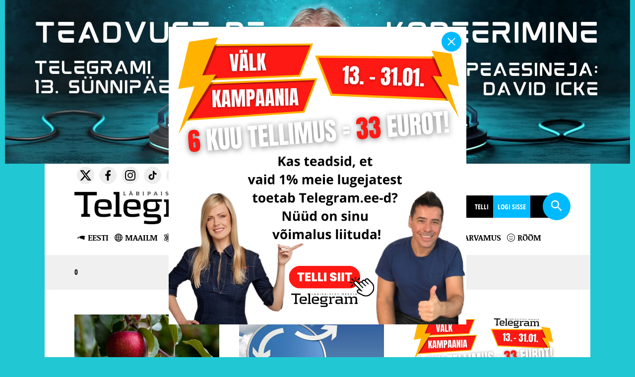

--- FILE ---
content_type: image/svg+xml
request_url: https://www.telegram.ee/wp-content/uploads/2021/05/icon-youtube.svg
body_size: 122
content:
<svg width="24" height="24" viewBox="0 0 24 24" fill="none" xmlns="http://www.w3.org/2000/svg">
<path fill-rule="evenodd" clip-rule="evenodd" d="M19.4884 18.6627C20.5354 18.5459 21.4053 17.7615 21.6505 16.6979C21.9991 15.1832 22 13.5296 22 11.9702V11.932C22 10.3839 22 8.74495 21.6543 7.24258C21.4097 6.17876 20.5397 5.39429 19.4921 5.27721C17.0127 5.00017 14.5025 4.99872 12.0036 5.00017C9.50416 4.99872 6.99399 5.00017 4.51366 5.27721C3.46664 5.39429 2.59726 6.17905 2.35268 7.24258C2.00406 8.75704 2 10.4109 2 11.9702C2 13.5296 2 15.1829 2.34862 16.6979C2.5932 17.7615 3.46258 18.5459 4.5096 18.6627C6.98993 18.94 9.50011 18.9415 11.9996 18.94C14.499 18.9415 17.0086 18.94 19.4884 18.6627ZM12.2537 13.6053C11.3104 14.0943 10.3668 14.5835 9.41952 15.0747V8.46079C10.5699 9.06113 11.7163 9.65917 12.8652 10.2585C13.8331 10.7634 14.8027 11.2692 15.7778 11.778C14.5993 12.3892 13.4268 12.9971 12.2537 13.6053Z" fill="black"/>
</svg>
